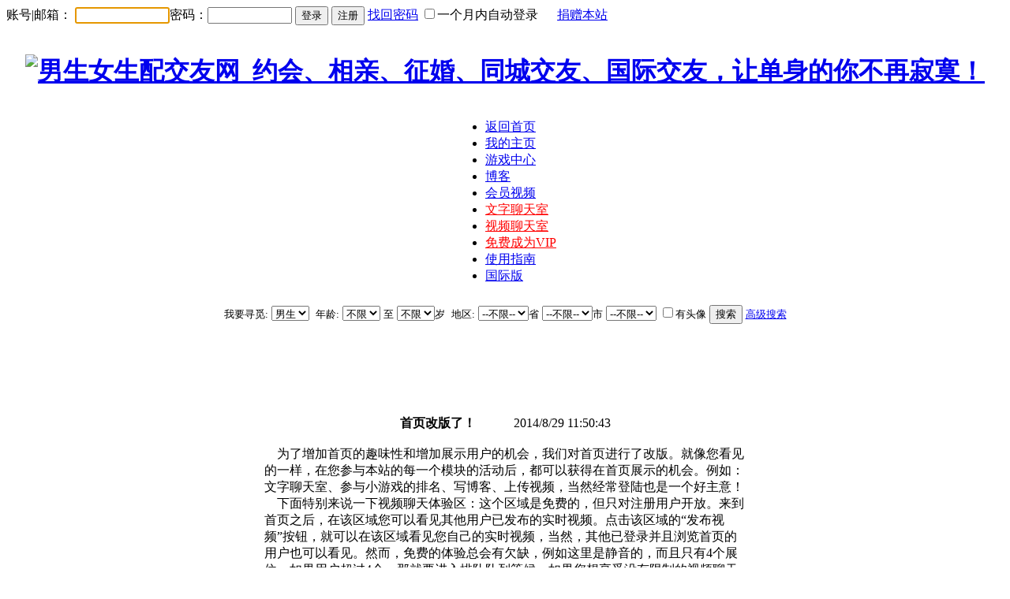

--- FILE ---
content_type: text/html; charset=gb2312
request_url: http://cn.boygirlove.com/User/News.aspx?newsSnum=51
body_size: 24410
content:


<!DOCTYPE html PUBLIC "-//W3C//DTD XHTML 1.0 Transitional//EN" "http://www.w3.org/TR/xhtml1/DTD/xhtml1-transitional.dtd">

<html xmlns="http://www.w3.org/1999/xhtml">
<head id="ctl00_Head1"><title>
	新闻内容：首页改版了！_男生女生配交友网
</title><meta property="og:site_name" content="男生女生配" /><meta http-equiv="content-type" content="text/html; charset=utf-8" /><meta name="keywords" content="网上交友,征婚启事,爱情,婚姻,婚介,征婚,交友中心,恋爱,交友,国际交友,婚恋,男生女生配交友网,戀愛" /><meta name="description" content="本站除常规交友网功能外，更有好玩的会员视频展示、一对一文字视频聊天、群组文字视频聊天室、大型多人在线角色扮演网页交友游戏等诸多原创体验，爽！" />       
    <script language="javascript" type="text/javascript" src ="../Style/JScript/masterPage.js" ></script>
    <script language="javascript" type="text/javascript" src ="../Style/JScript/canInnerText.js" ></script>
    <script language="javascript" type="text/javascript" src ="../Style/JScript/jquery-1.5.1.min.js" ></script>
    <script language="javascript" type="text/javascript" src ="../Style/JScript/addFavoriteTip.js" ></script>
    <script language="javascript" type="text/javascript">
var jqConflict=false;
var getId_pnlNotice="ctl00_pnlNotice";
var getId_lkbtnMail="ctl00_lkbtnMail";
var getId_lkbtnAction="ctl00_lkbtnAction";
var getId_lkbtnGift="ctl00_lkbtnGift";
var getId_lkbtnFeed="ctl00_lkbtnFeed";
</script>
    <link rel="stylesheet" href="../Style/CSS/lightbox.css" type="text/css" media="screen" /><link href="../Style/CSS/indexPicChange.css" rel="stylesheet" type="text/css" /><link href="../Style/CSS/masterPage.css" rel="stylesheet" type="text/css" />
    <link href="../Style/CSS/wordwrap.css"rel="stylesheet" type="text/css" />
    <link rel="shortcut icon" href="../Images/system/bgl-icon.png" type="image/x-icon" /><link rel="alternate" media="handheld" href="http://cn.boygirlove.com/mobile/" />
    <script>
  (function(i,s,o,g,r,a,m){i['GoogleAnalyticsObject']=r;i[r]=i[r]||function(){
  (i[r].q=i[r].q||[]).push(arguments)},i[r].l=1*new Date();a=s.createElement(o),
  m=s.getElementsByTagName(o)[0];a.async=1;a.src=g;m.parentNode.insertBefore(a,m)
  })(window,document,'script','//www.google-analytics.com/analytics.js','ga');

  ga('create', 'UA-42651318-1', 'boygirlove.com');
  ga('send', 'pageview');

</script>
</head>
<body >
    <form name="aspnetForm" method="post" action="News.aspx?newsSnum=51" id="aspnetForm">
<div>
<input type="hidden" name="__LASTFOCUS" id="__LASTFOCUS" value="" />
<input type="hidden" name="__EVENTTARGET" id="__EVENTTARGET" value="" />
<input type="hidden" name="__EVENTARGUMENT" id="__EVENTARGUMENT" value="" />
<input type="hidden" name="__VIEWSTATE" id="__VIEWSTATE" value="/[base64]/mgqjnnIvop4HnmoTkuIDmoLfvvIzlnKjmgqjlj4LkuI7mnKznq5nnmoTmr4/kuIDkuKrmqKHlnZfnmoTmtLvliqjlkI7vvIzpg73lj6/ku6XojrflvpflnKjpppbpobXlsZXnpLrnmoTmnLrkvJrjgILkvovlpoLvvJrmloflrZfogYrlpKnlrqTjgIHlj4LkuI7lsI/muLjmiI/nmoTmjpLlkI3jgIHlhpnljZrlrqLjgIHkuIrkvKDop4bpopHvvIzlvZPnhLbnu4/luLjnmbvpmYbkuZ/mmK/kuIDkuKrlpb3kuLvmhI/[base64]/hzTkuKrvvIzpgqPlsLHopoHov5vlhaXmjpLpmJ/pmJ/[base64]" />
</div>

<script type="text/javascript">
//<![CDATA[
var theForm = document.forms['aspnetForm'];
if (!theForm) {
    theForm = document.aspnetForm;
}
function __doPostBack(eventTarget, eventArgument) {
    if (!theForm.onsubmit || (theForm.onsubmit() != false)) {
        theForm.__EVENTTARGET.value = eventTarget;
        theForm.__EVENTARGUMENT.value = eventArgument;
        theForm.submit();
    }
}
//]]>
</script>


<script src="/WebResource.axd?d=1c4LCOIRjsd2E1yEQgn4jN_zIVtdQl6yf7BlwvJBFnkGZuZM2BM7rHlXapK0l4Lb-6jbjtrszs4_5_rUH_DURSjJaV81&amp;t=635671515398548750" type="text/javascript"></script>


<script src="/WebResource.axd?d=Xv5m2dKzZHVZvxJCfPq9GjaCjKKOyxEipBeMsX2fqd-r96lcD6UQPcnIaqbjxqpU1tYaGTbJGxgNQNs-y4BFNbaRAQE1&amp;t=635671515398548750" type="text/javascript"></script>
<div>

	<input type="hidden" name="__VIEWSTATEGENERATOR" id="__VIEWSTATEGENERATOR" value="5067591B" />
	<input type="hidden" name="__EVENTVALIDATION" id="__EVENTVALIDATION" value="/wEWEAKSy5O5CQKhmp31BAKuh7/3BQLE8N6OBwLY4N4zAu766jkCupX1wwoCw96T6gkC1Z7OmgkCkcbOmgkCyfejhQMCvISoWwKIhaDXAwLMqbfxBwKarfzZAQK8vNXMDkUfKVtyYrWy4tYiW8gkOY8yC828" />
</div>
    <div id="container" align="center" >
    
            
        
    <div id="logo">
        <div id="logologin" style="height:40px;">
        
<script language="javascript" type="text/javascript" src ="../Style/JScript/userCtrl.js" ></script>
<script language="javascript" type="text/javascript">
var getId_lbLogID="ctl00_LoginCtrl_lbLogID";
</script>
<div id="ctl00_LoginCtrl_pnlLogin" style="height:7px;text-align:left;">
	
<span id="ctl00_LoginCtrl_Label1">账号|邮箱：</span>
    <input name="ctl00$LoginCtrl$txtLoAccount" type="text" maxlength="50" id="ctl00_LoginCtrl_txtLoAccount" style="width:112px;" /><span id="ctl00_LoginCtrl_Label2">密码：</span><input name="ctl00$LoginCtrl$txtLoPwd" type="password" maxlength="30" id="ctl00_LoginCtrl_txtLoPwd" style="width:99px;" />

   <input type="submit" name="ctl00$LoginCtrl$btnLogin" value="登录" id="ctl00_LoginCtrl_btnLogin" />
    <input type="submit" name="ctl00$LoginCtrl$btnRegister" value="注册" id="ctl00_LoginCtrl_btnRegister" />
    <a id="ctl00_LoginCtrl_lkFindpwd" href="javascript:__doPostBack('ctl00$LoginCtrl$lkFindpwd','')">找回密码</a>
    <input id="ctl00_LoginCtrl_ckAutoLogin" type="checkbox" name="ctl00$LoginCtrl$ckAutoLogin" /><label for="ctl00_LoginCtrl_ckAutoLogin">一个月内自动登录</label>
    &nbsp;    
    <input type="image" name="ctl00$LoginCtrl$imgbtnLoginRenren" id="ctl00_LoginCtrl_imgbtnLoginRenren" src="../Images/system/renrenLogin133x28.png" style="border-width:0px;" />
        &nbsp;&nbsp;<a target="_blank" href="Donation.htm" >捐赠本站</a>

</div>

        </div>
        <div id="logopic">
        <h1><a href="../Default.aspx"><img alt="男生女生配交友网_约会、相亲、征婚、同城交友、国际交友，让单身的你不再寂寞！" style=" border-width:0px" src="../Images/system/logo.jpg"/></a></h1>
        </div>  
    </div>
    
            
        <div id="ctl00_pnlBackto" style="margin-top:8px; margin-bottom:10px">
	
        <table cellpadding="0" cellspacing="0"class="btn_mas">
	<tr> 
		<td>
		<ul id="navigation_mas">
			<li><a href="Index.aspx">返回首页</a></li>		
			<li><a href="MyHome.aspx">我的主页</a></li>
			<li><a href="GameCenter.aspx">游戏中心</a></li>
			<li><a href="BlogList.aspx?page=1">博客</a></li>
			<li><a href="VideoList.aspx?page=1">会员视频</a></li>
			<li><a href="ChatRoomIntro.aspx" style="color:Red">文字聊天室</a></li>
			<li><a href="VideoChatRoomIntro.aspx" style="color:Red">视频聊天室</a></li>
			<li><a href="GetTestBonus.aspx" style="color:Red">免费成为VIP</a></li>
			<li><a href="Manual.aspx">使用指南</a></li>
			<li><a target="_blank" href="http://www.boygirlove.com/User/Index.aspx">国际版</a></li>
		</ul>
		</td>
	</tr>
</table>
        
</div>
        
        <div id="searchdiv" style="margin-bottom:15px">
            
<script language="javascript" type="text/javascript" src ="../Style/JScript/searchAddress.js" ></script>
<span id="ctl00_SearchCtrl_lbSex" style="font-size:Small;">我要寻觅:</span>
<select name="ctl00$SearchCtrl$drpSex" id="ctl00_SearchCtrl_drpSex">
	<option value="男生">男生</option>
	<option value="女生">女生</option>

</select>
&nbsp;<span id="ctl00_SearchCtrl_lbAge" style="font-size:Small;">年龄:</span>
<select name="s_age1" id="Select1">
    <option value="0" selected="selected" >不限</option>
    <option value="16">16</option>
    <option value="17">17</option>
    <option value="18">18</option>
    <option value="19">19</option>
    <option value="20">20</option>
    <option value="21">21</option>
    <option value="22">22</option>
    <option value="23">23</option>
    <option value="24">24</option>
    <option value="25">25</option>
    <option value="26">26</option>
    <option value="27">27</option>
    <option value="28">28</option>
    <option value="29">29</option>
    <option value="30">30</option>
    <option value="31">31</option>
    <option value="32">32</option>
    <option value="33">33</option>
    <option value="34">34</option>
    <option value="35">35</option>
    <option value="36">36</option>
    <option value="37">37</option>
    <option value="38">38</option>
    <option value="39">39</option>
    <option value="40">40</option>
    <option value="41">41</option>
    <option value="42">42</option>
    <option value="43">43</option>
    <option value="44">44</option>
    <option value="45">45</option>
    <option value="46">46</option>
    <option value="47">47</option>
    <option value="48">48</option>
    <option value="49">49</option>
    <option value="50">50</option>
    <option value="51">51</option>
    <option value="52">52</option>
    <option value="53">53</option>
    <option value="54">54</option>
    <option value="55">55</option>
    <option value="56">56</option>
    <option value="57">57</option>
    <option value="58">58</option>
    <option value="59">59</option>
    <option value="60">60</option>
    <option value="61">61</option>
    <option value="62">62</option>
    <option value="63">63</option>
    <option value="64">64</option>
    <option value="65">65</option>
    <option value="66">66</option>
    <option value="67">67</option>
    <option value="68">68</option>
    <option value="69">69</option>
    <option value="70">70</option>
</select> <span id="ctl00_SearchCtrl_lbAge1" style="font-size:Small;">至</span>&nbsp;<select name="s_age2" id="Select2">
    <option value="0" selected="selected" >不限</option>
    <option value="16">16</option>
    <option value="17">17</option>
    <option value="18">18</option>
    <option value="19">19</option>
    <option value="20">20</option>
    <option value="21">21</option>
    <option value="22">22</option>
    <option value="23">23</option>
    <option value="24">24</option>
    <option value="25">25</option>
    <option value="26">26</option>
    <option value="27">27</option>
    <option value="28">28</option>
    <option value="29">29</option>
    <option value="30">30</option>
    <option value="31">31</option>
    <option value="32">32</option>
    <option value="33">33</option>
    <option value="34">34</option>
    <option value="35">35</option>
    <option value="36">36</option>
    <option value="37">37</option>
    <option value="38">38</option>
    <option value="39">39</option>
    <option value="40">40</option>
    <option value="41">41</option>
    <option value="42">42</option>
    <option value="43">43</option>
    <option value="44">44</option>
    <option value="45">45</option>
    <option value="46">46</option>
    <option value="47">47</option>
    <option value="48">48</option>
    <option value="49">49</option>
    <option value="50">50</option>
    <option value="51">51</option>
    <option value="52">52</option>
    <option value="53">53</option>
    <option value="54">54</option>
    <option value="55">55</option>
    <option value="56">56</option>
    <option value="57">57</option>
    <option value="58">58</option>
    <option value="59">59</option>
    <option value="60">60</option>
    <option value="61">61</option>
    <option value="62">62</option>
    <option value="63">63</option>
    <option value="64">64</option>
    <option value="65">65</option>
    <option value="66">66</option>
    <option value="67">67</option>
    <option value="68">68</option>
    <option value="69">69</option>
    <option value="70">70</option>
</select><span id="ctl00_SearchCtrl_lbAge2" style="font-size:Small;">岁</span>
&nbsp;<span id="ctl00_SearchCtrl_lbLocation" style="font-size:Small;">地区:</span>
<select id="place1" name="province1"><option selected="selected">--不限--</option></select><span id="ctl00_SearchCtrl_lbProvince" style="font-size:Small;">省</span>
<select id="place2" name="city1"><option selected="selected">--不限--</option></select><span id="ctl00_SearchCtrl_lbCity" style="font-size:Small;">市</span>
<select id="place3" name="county1" ><option selected="selected">--不限--</option></select>
<script language="javascript" type="text/javascript">setupSearch();</script>

<span style="font-size:Small;"><input id="ctl00_SearchCtrl_chkPortrait" type="checkbox" name="ctl00$SearchCtrl$chkPortrait" /><label for="ctl00_SearchCtrl_chkPortrait">有头像</label></span>

<input type="submit" name="ctl00$SearchCtrl$btnSearch" value="搜索" id="ctl00_SearchCtrl_btnSearch" />
<a id="ctl00_SearchCtrl_lkbAdvancedSearch" href="javascript:__doPostBack('ctl00$SearchCtrl$lkbAdvancedSearch','')" style="font-size:Small;">高级搜索</a>

            </div> 
        
        <div id="mainsupport"  >
        
<div id="divNews1" style=" margin-top:10px">
<div id="divManualHeader" style="width:700px; height:101px;background:url(../Images/system/newsHeader.jpg) no-repeat"></div>
<div id="divManualContent" align="center" style="width:700px; background:url(../Images/system/newsBody.jpg);"  >
<div style="width:650px; margin-left:15px; margin-right:15px" class="divtab">
    <span id="ctl00_ContentPlaceHolder1_lbTitle" style="font-size:Medium;font-weight:bold;">首页改版了！</span>
    &nbsp;&nbsp;&nbsp;&nbsp;&nbsp;&nbsp;&nbsp;&nbsp;&nbsp;&nbsp;&nbsp;<span id="ctl00_ContentPlaceHolder1_lbDate" style="font-size:Medium;">2014/8/29 11:50:43</span>    
    <br /><br />
    <div style="margin-left:20px; margin-right:20px; text-align:left">
    <span id="ctl00_ContentPlaceHolder1_lbContent">&nbsp;&nbsp;&nbsp; 为了增加首页的趣味性和增加展示用户的机会，我们对首页进行了改版。就像您看见的一样，在您参与本站的每一个模块的活动后，都可以获得在首页展示的机会。例如：文字聊天室、参与小游戏的排名、写博客、上传视频，当然经常登陆也是一个好主意！
<br>&nbsp;&nbsp;&nbsp; 下面特别来说一下视频聊天体验区：这个区域是免费的，但只对注册用户开放。来到首页之后，在该区域您可以看见其他用户已发布的实时视频。点击该区域的“发布视频”按钮，就可以在该区域看见您自己的实时视频，当然，其他已登录并且浏览首页的用户也可以看见。然而，免费的体验总会有欠缺，例如这里是静音的，而且只有4个展位，如果用户超过4个，那就要进入排队队列等候。如果您想享受没有限制的视频聊天室，请进入<a href="VideoChatRoomIntro.aspx">付费版视频聊天室</a>。
<br>&nbsp;&nbsp;&nbsp; 好了，再次欢迎大家光临本站，希望大家喜欢这次更新，多谢！</span></div>
    <br />
    <a id="ctl00_ContentPlaceHolder1_hpLinkBack" href="Index.aspx">返回</a>
    </div>
    </div>
    <div id="divManualFooter" style="width:700px;height:43px;background:url(../Images/system/newsFooter.jpg) no-repeat"></div>
    </div>

        <div style="text-align:left; clear:both ">
        <a><iframe scrolling="no" frameborder="0" allowtransparency="true" id="likeFrame" src="" style="width:200px;height:70px"></iframe></a>
<script type="text/javascript">
var thisUrl='http://www.connect.renren.com/like?url='+encodeURIComponent(window.location.href);
document.getElementById("likeFrame").src=thisUrl;
</script>
</div>

            <div id="ctl00_panelRegHide">
	    
        <div id="divAd" style=" float:left; text-align:left;margin-top:30px">
    <div style="text-align:left"><img alt="男生女生配交友网广告"  src="../Images/system/symbolAdvertisement.jpg"/></div>
                
                    <div style="float:left; margin-right:5px; margin-bottom:5px">
                    <a href="http://shopping.moonbasa.com/rd/rd.aspx?a_id=mbs&other=john453&url=http://www.moonbasa.com/" target="_blank"><img src="http://union.moonbasa.com/adpic.aspx?e=159&w=460&h=80" width="460" height="80" border="0" /></a>
                    </div>
                
                    <div style="float:left; margin-right:5px; margin-bottom:5px">
                    <a href="http://shopping.moonbasa.com/rd/rd.aspx?a_id=mbs&other=john453&url=http://www.moonbasa.com/" target="_blank"><img src="http://union.moonbasa.com/adpic.aspx?e=174&w=300&h=80" width="300" height="80" border="0" /></a>
                    </div>
                
                    <div style="float:left; margin-right:5px; margin-bottom:5px">
                    <a href="http://www.alexa.com/siteinfo/www.boygirlove.com"><script type='text/javascript' src='http://xslt.alexa.com/site_stats/js/s/c?url=www.boygirlove.com'></script></a>
                    </div>
                
                </div>
    <div  style="clear:both; text-align:left; ">
        <br />
        <span id="ctl00_lbHint">小提示：为支持本站请点击广告，但广告内容的真实性本站不作保证！</span></div>
                
</div>
        </div>
        <div id="footer">
        <br />
        <br />
        <a id="ctl00_lnkbtnContactus" href="javascript:__doPostBack('ctl00$lnkbtnContactus','')" style="color:Black;font-family:宋体;text-decoration:none;">联系我们</a>
        <a href="#" onclick="if((!+[1,])&&!(navigator.appVersion.indexOf('MSIE 6')>-1)){this.style.behavior='url(#default#homepage)';this.sethomepage('http://cn.boygirlove.com')}else(showAddFavoriteTip());" style="font-size: 9pt; color: black; font-family: 宋体; text-decoration: none">设为主页</a>
            <a href="#" onclick="setFv2('男生女生配交友网_浪漫的交友网');" style="font-size: 9pt; color: black; font-family: 宋体; text-decoration: none">收藏本站</a>
            <a id="ctl00_lnkbtnPrivacy" href="javascript:__doPostBack('ctl00$lnkbtnPrivacy','')" style="color:Black;font-family:宋体;text-decoration:none;">隐私保护</a>
            <a id="ctl00_lnkbtnServiceTerms" href="javascript:__doPostBack('ctl00$lnkbtnServiceTerms','')" style="color:Black;font-family:宋体;text-decoration:none;">服务条款</a>
                <a href="http://cn.boygirlove.com/mobile" style="color: black; font-family: 宋体; text-decoration: none">手机版</a>
        <br />
            <span id="ctl00_lbFooter">Copyright &copy; 2010-2026 Boygirlove.com All rights reserved. 男生女生配交友网 版权所有</span>
        </div>
        <div align="left">
        <div id="divChat" class="chatCss" style="display:none; ">
        <div id="divChatBar" style="width:450px; height:20px; text-align:right;"><img src="../Images/system/toolbar/gear.png" style="cursor:pointer;behavior:none;" onclick="setWinSwitch()"/><img src="../Images/system/toolbar/closeWin.png" style="margin-left:5px; cursor:pointer;behavior:none;" onclick="closeChatWin()"/></div>
        <div style="width:300px; float:left">        
        <div id="divChatMessage" style="width:300px; height:230px; background-color:White;overflow-y:auto" >请点选右面列表中的用户进行聊天</div>
        <div style="height:23px"></div>
            <input id="inputChat" type="text" style="width:235px; margin-left:3px" onkeydown="enterKey(event);" maxlength="90" /><input id="btnChatSend" type="button" value="发送" onclick="sendChatMsg()" />
            </div>
        <div id="divChatUser" style="width:148px; height:280px; background-color:White;float:left; border-left:1px solid #e5e5e5;overflow-y:auto;overflow-x:auto;">用户列表加载中...</div>
        </div>
        <div id="divSet" style="display:none; font-size:small"><br /><a id="autoCA" href="javascript:autoScrollSwitch();" style="margin-left:5px; text-decoration:none">关闭自动滚屏</a><br /><br /><a id="emailSwitch" href="javascript:emailNoticeSwitch();" style="margin-left:5px; text-decoration:none"></a></div>
        <div id="divAlert" style="display:none" >
        <div id="divAlertBar" style="height:20px; text-align:right">
        <img src="../Images/system/toolbar/closeWin.png" style="margin-left:5px; cursor:pointer; behavior:none;" onclick="closeAlert()"/>
        </div>
        <div  style="background-color:White; width:230; height:60px">
        <div style="width:60px; float:left"><img src="../Images/system/toolbar/chatAlert.png"/></div>
        <div id="divAlertMsg" style="height:60px; width:150px; float:left" class="divtab"></div>
        </div>
        </div>
        <div id="divInviteNotice" style="display:none; ">
        <div id="divInviteBar" style="width:450px; height:20px; text-align:right;"><img src="../Images/system/toolbar/closeWin.png" style="margin-left:5px; cursor:pointer; behavior:none;" onclick="closeBellWin()"/></div>
        <div id="divINContent" style="width:450px; height:180px; background-color:White;  overflow-y:auto"></div>
        </div>
        
            
            <div id="ctl00_pnlRegisterGuide" class="pnlNotCss" style="text-align:center;">
	
            <a href="SpeedRegister.aspx"><img id="img1" alt="注册" style="border-width:0px;" src="../Images/system/registerGuide.png" /></a>
            
</div>
            
            <script language="javascript" type="text/javascript">getUpdateOnline();setTimeout("getNotice()",1000);setTimeout("getInviteNotice()",2000);</script>
            <div id="divWarn" style="display:none; " class="divWarnCss">
            <img src="../Images/system/video/warn.jpg" />
            </div>
            <div id="divVideoChat"  class="videoChatCss" style="display:none;">
        <div id="divVideoChatBar" style="width:900px; height:20px; text-align:right;"><img src="../Images/system/videoChat/hangUp.png" style="cursor:pointer;behavior:none " alt="挂断" title="挂断" onclick="hangUp()"/></div>
        <div style="width:900px; height:10px;"></div>
        <div id="divVideoChatContent" style="width:900px; height:510px; text-align:center;">
        </div>
        </div>
            </div>
    </div>
    

<script type="text/javascript">
//<![CDATA[
WebForm_AutoFocus('ctl00_LoginCtrl_txtLoAccount');//]]>
</script>
</form>
</body>
</html>

--- FILE ---
content_type: text/plain
request_url: https://www.google-analytics.com/j/collect?v=1&_v=j102&a=93241027&t=pageview&_s=1&dl=http%3A%2F%2Fcn.boygirlove.com%2FUser%2FNews.aspx%3FnewsSnum%3D51&ul=en-us%40posix&dt=%E6%96%B0%E9%97%BB%E5%86%85%E5%AE%B9%EF%BC%9A%E9%A6%96%E9%A1%B5%E6%94%B9%E7%89%88%E4%BA%86%EF%BC%81_%E7%94%B7%E7%94%9F%E5%A5%B3%E7%94%9F%E9%85%8D%E4%BA%A4%E5%8F%8B%E7%BD%91&sr=1280x720&vp=1280x720&_u=IEBAAAABAAAAACAAI~&jid=1865822940&gjid=339071741&cid=1746749782.1769448212&tid=UA-42651318-1&_gid=215816440.1769448212&_r=1&_slc=1&z=1253248574
body_size: -285
content:
2,cG-9LSKGZX88Q